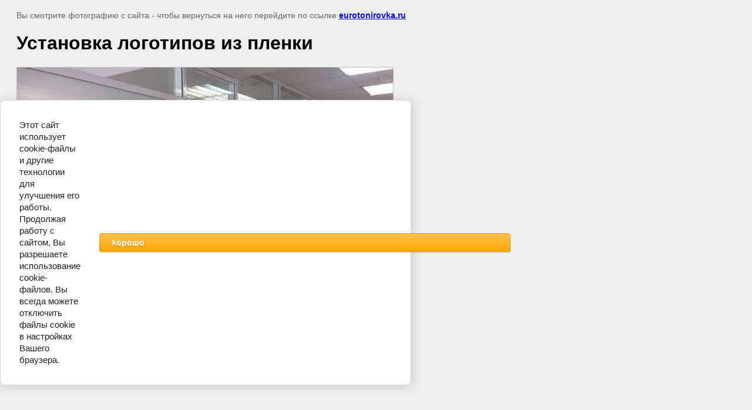

--- FILE ---
content_type: text/javascript
request_url: https://counter.megagroup.ru/7364867dd6035387eee0c6eba43370fb.js?r=&s=1280*720*24&u=https%3A%2F%2Feurotonirovka.ru%2Foformlenie-peregorodok%2Fimage%2F389602221&t=%D0%A3%D1%81%D1%82%D0%B0%D0%BD%D0%BE%D0%B2%D0%BA%D0%B0%20%D0%BB%D0%BE%D0%B3%D0%BE%D1%82%D0%B8%D0%BF%D0%BE%D0%B2%20%D0%B8%D0%B7%20%D0%BF%D0%BB%D0%B5%D0%BD%D0%BA%D0%B8%20%7C%20%D0%9E%D1%84%D0%BE%D1%80%D0%BC%D0%BB%D0%B5%D0%BD%D0%B8%D0%B5%20%D0%BF%D0%B5%D1%80%D0%B5%D0%B3%D0%BE%D1%80%D0%BE%D0%B4%D0%BE%D0%BA&fv=0,0&en=1&rld=0&fr=0&callback=_sntnl1769691415055&1769691415055
body_size: 87
content:
//:1
_sntnl1769691415055({date:"Thu, 29 Jan 2026 12:56:55 GMT", res:"1"})